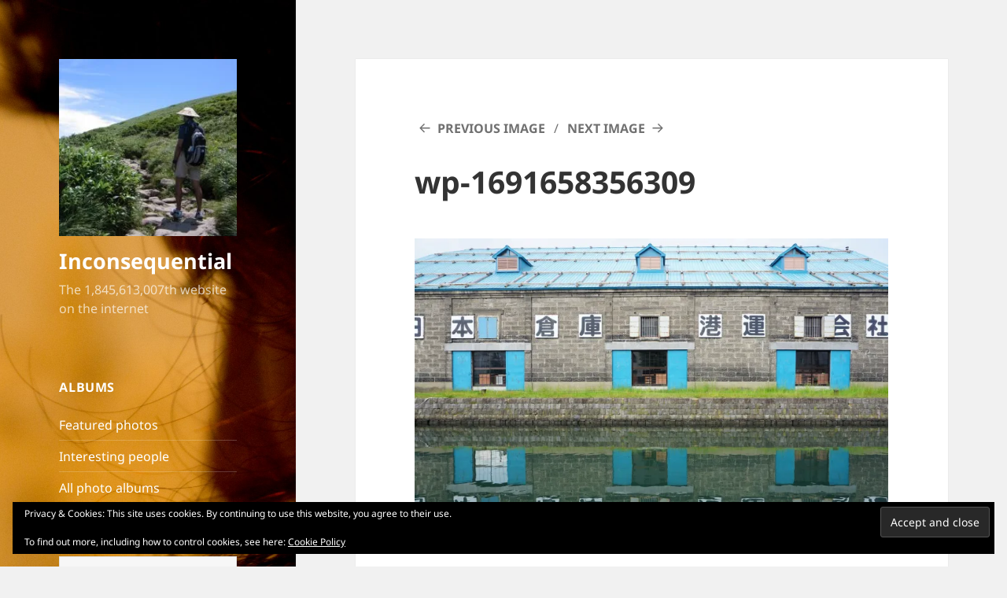

--- FILE ---
content_type: text/html; charset=UTF-8
request_url: https://prafulkapadia.com/wp-1691658356309/
body_size: 17412
content:
<!DOCTYPE html>
<html lang="en-GB" class="no-js">
<head>
	<meta charset="UTF-8">
	<meta name="viewport" content="width=device-width, initial-scale=1.0">
	<link rel="profile" href="https://gmpg.org/xfn/11">
	<link rel="pingback" href="https://prafulkapadia.com/xmlrpc.php">
	
<title>wp-1691658356309 &#8211; Inconsequential</title>
<meta name='robots' content='max-image-preview:large' />
	<style>img:is([sizes="auto" i], [sizes^="auto," i]) { contain-intrinsic-size: 3000px 1500px }</style>
	<link rel='dns-prefetch' href='//stats.wp.com' />
<link rel='dns-prefetch' href='//jetpack.wordpress.com' />
<link rel='dns-prefetch' href='//s0.wp.com' />
<link rel='dns-prefetch' href='//public-api.wordpress.com' />
<link rel='dns-prefetch' href='//0.gravatar.com' />
<link rel='dns-prefetch' href='//1.gravatar.com' />
<link rel='dns-prefetch' href='//2.gravatar.com' />
<link rel='preconnect' href='//i0.wp.com' />
<link rel='preconnect' href='//c0.wp.com' />
<link rel="alternate" type="application/rss+xml" title="Inconsequential &raquo; Feed" href="https://prafulkapadia.com/feed/" />
<link rel="alternate" type="application/rss+xml" title="Inconsequential &raquo; Comments Feed" href="https://prafulkapadia.com/comments/feed/" />
<link rel="alternate" type="application/rss+xml" title="Inconsequential &raquo; wp-1691658356309 Comments Feed" href="https://prafulkapadia.com/feed/?attachment_id=20621" />

<link rel='stylesheet' id='twentyfifteen-jetpack-css' href='https://c0.wp.com/p/jetpack/15.4/modules/theme-tools/compat/twentyfifteen.css' media='all' />
<style id='wp-emoji-styles-inline-css'>

	img.wp-smiley, img.emoji {
		display: inline !important;
		border: none !important;
		box-shadow: none !important;
		height: 1em !important;
		width: 1em !important;
		margin: 0 0.07em !important;
		vertical-align: -0.1em !important;
		background: none !important;
		padding: 0 !important;
	}
</style>
<link rel='stylesheet' id='wp-block-library-css' href='https://c0.wp.com/c/6.8.3/wp-includes/css/dist/block-library/style.min.css' media='all' />
<style id='wp-block-library-theme-inline-css'>
.wp-block-audio :where(figcaption){color:#555;font-size:13px;text-align:center}.is-dark-theme .wp-block-audio :where(figcaption){color:#ffffffa6}.wp-block-audio{margin:0 0 1em}.wp-block-code{border:1px solid #ccc;border-radius:4px;font-family:Menlo,Consolas,monaco,monospace;padding:.8em 1em}.wp-block-embed :where(figcaption){color:#555;font-size:13px;text-align:center}.is-dark-theme .wp-block-embed :where(figcaption){color:#ffffffa6}.wp-block-embed{margin:0 0 1em}.blocks-gallery-caption{color:#555;font-size:13px;text-align:center}.is-dark-theme .blocks-gallery-caption{color:#ffffffa6}:root :where(.wp-block-image figcaption){color:#555;font-size:13px;text-align:center}.is-dark-theme :root :where(.wp-block-image figcaption){color:#ffffffa6}.wp-block-image{margin:0 0 1em}.wp-block-pullquote{border-bottom:4px solid;border-top:4px solid;color:currentColor;margin-bottom:1.75em}.wp-block-pullquote cite,.wp-block-pullquote footer,.wp-block-pullquote__citation{color:currentColor;font-size:.8125em;font-style:normal;text-transform:uppercase}.wp-block-quote{border-left:.25em solid;margin:0 0 1.75em;padding-left:1em}.wp-block-quote cite,.wp-block-quote footer{color:currentColor;font-size:.8125em;font-style:normal;position:relative}.wp-block-quote:where(.has-text-align-right){border-left:none;border-right:.25em solid;padding-left:0;padding-right:1em}.wp-block-quote:where(.has-text-align-center){border:none;padding-left:0}.wp-block-quote.is-large,.wp-block-quote.is-style-large,.wp-block-quote:where(.is-style-plain){border:none}.wp-block-search .wp-block-search__label{font-weight:700}.wp-block-search__button{border:1px solid #ccc;padding:.375em .625em}:where(.wp-block-group.has-background){padding:1.25em 2.375em}.wp-block-separator.has-css-opacity{opacity:.4}.wp-block-separator{border:none;border-bottom:2px solid;margin-left:auto;margin-right:auto}.wp-block-separator.has-alpha-channel-opacity{opacity:1}.wp-block-separator:not(.is-style-wide):not(.is-style-dots){width:100px}.wp-block-separator.has-background:not(.is-style-dots){border-bottom:none;height:1px}.wp-block-separator.has-background:not(.is-style-wide):not(.is-style-dots){height:2px}.wp-block-table{margin:0 0 1em}.wp-block-table td,.wp-block-table th{word-break:normal}.wp-block-table :where(figcaption){color:#555;font-size:13px;text-align:center}.is-dark-theme .wp-block-table :where(figcaption){color:#ffffffa6}.wp-block-video :where(figcaption){color:#555;font-size:13px;text-align:center}.is-dark-theme .wp-block-video :where(figcaption){color:#ffffffa6}.wp-block-video{margin:0 0 1em}:root :where(.wp-block-template-part.has-background){margin-bottom:0;margin-top:0;padding:1.25em 2.375em}
</style>
<style id='classic-theme-styles-inline-css'>
/*! This file is auto-generated */
.wp-block-button__link{color:#fff;background-color:#32373c;border-radius:9999px;box-shadow:none;text-decoration:none;padding:calc(.667em + 2px) calc(1.333em + 2px);font-size:1.125em}.wp-block-file__button{background:#32373c;color:#fff;text-decoration:none}
</style>
<link rel='stylesheet' id='mediaelement-css' href='https://c0.wp.com/c/6.8.3/wp-includes/js/mediaelement/mediaelementplayer-legacy.min.css' media='all' />
<link rel='stylesheet' id='wp-mediaelement-css' href='https://c0.wp.com/c/6.8.3/wp-includes/js/mediaelement/wp-mediaelement.min.css' media='all' />
<style id='jetpack-sharing-buttons-style-inline-css'>
.jetpack-sharing-buttons__services-list{display:flex;flex-direction:row;flex-wrap:wrap;gap:0;list-style-type:none;margin:5px;padding:0}.jetpack-sharing-buttons__services-list.has-small-icon-size{font-size:12px}.jetpack-sharing-buttons__services-list.has-normal-icon-size{font-size:16px}.jetpack-sharing-buttons__services-list.has-large-icon-size{font-size:24px}.jetpack-sharing-buttons__services-list.has-huge-icon-size{font-size:36px}@media print{.jetpack-sharing-buttons__services-list{display:none!important}}.editor-styles-wrapper .wp-block-jetpack-sharing-buttons{gap:0;padding-inline-start:0}ul.jetpack-sharing-buttons__services-list.has-background{padding:1.25em 2.375em}
</style>
<style id='global-styles-inline-css'>
:root{--wp--preset--aspect-ratio--square: 1;--wp--preset--aspect-ratio--4-3: 4/3;--wp--preset--aspect-ratio--3-4: 3/4;--wp--preset--aspect-ratio--3-2: 3/2;--wp--preset--aspect-ratio--2-3: 2/3;--wp--preset--aspect-ratio--16-9: 16/9;--wp--preset--aspect-ratio--9-16: 9/16;--wp--preset--color--black: #000000;--wp--preset--color--cyan-bluish-gray: #abb8c3;--wp--preset--color--white: #fff;--wp--preset--color--pale-pink: #f78da7;--wp--preset--color--vivid-red: #cf2e2e;--wp--preset--color--luminous-vivid-orange: #ff6900;--wp--preset--color--luminous-vivid-amber: #fcb900;--wp--preset--color--light-green-cyan: #7bdcb5;--wp--preset--color--vivid-green-cyan: #00d084;--wp--preset--color--pale-cyan-blue: #8ed1fc;--wp--preset--color--vivid-cyan-blue: #0693e3;--wp--preset--color--vivid-purple: #9b51e0;--wp--preset--color--dark-gray: #111;--wp--preset--color--light-gray: #f1f1f1;--wp--preset--color--yellow: #f4ca16;--wp--preset--color--dark-brown: #352712;--wp--preset--color--medium-pink: #e53b51;--wp--preset--color--light-pink: #ffe5d1;--wp--preset--color--dark-purple: #2e2256;--wp--preset--color--purple: #674970;--wp--preset--color--blue-gray: #22313f;--wp--preset--color--bright-blue: #55c3dc;--wp--preset--color--light-blue: #e9f2f9;--wp--preset--gradient--vivid-cyan-blue-to-vivid-purple: linear-gradient(135deg,rgba(6,147,227,1) 0%,rgb(155,81,224) 100%);--wp--preset--gradient--light-green-cyan-to-vivid-green-cyan: linear-gradient(135deg,rgb(122,220,180) 0%,rgb(0,208,130) 100%);--wp--preset--gradient--luminous-vivid-amber-to-luminous-vivid-orange: linear-gradient(135deg,rgba(252,185,0,1) 0%,rgba(255,105,0,1) 100%);--wp--preset--gradient--luminous-vivid-orange-to-vivid-red: linear-gradient(135deg,rgba(255,105,0,1) 0%,rgb(207,46,46) 100%);--wp--preset--gradient--very-light-gray-to-cyan-bluish-gray: linear-gradient(135deg,rgb(238,238,238) 0%,rgb(169,184,195) 100%);--wp--preset--gradient--cool-to-warm-spectrum: linear-gradient(135deg,rgb(74,234,220) 0%,rgb(151,120,209) 20%,rgb(207,42,186) 40%,rgb(238,44,130) 60%,rgb(251,105,98) 80%,rgb(254,248,76) 100%);--wp--preset--gradient--blush-light-purple: linear-gradient(135deg,rgb(255,206,236) 0%,rgb(152,150,240) 100%);--wp--preset--gradient--blush-bordeaux: linear-gradient(135deg,rgb(254,205,165) 0%,rgb(254,45,45) 50%,rgb(107,0,62) 100%);--wp--preset--gradient--luminous-dusk: linear-gradient(135deg,rgb(255,203,112) 0%,rgb(199,81,192) 50%,rgb(65,88,208) 100%);--wp--preset--gradient--pale-ocean: linear-gradient(135deg,rgb(255,245,203) 0%,rgb(182,227,212) 50%,rgb(51,167,181) 100%);--wp--preset--gradient--electric-grass: linear-gradient(135deg,rgb(202,248,128) 0%,rgb(113,206,126) 100%);--wp--preset--gradient--midnight: linear-gradient(135deg,rgb(2,3,129) 0%,rgb(40,116,252) 100%);--wp--preset--gradient--dark-gray-gradient-gradient: linear-gradient(90deg, rgba(17,17,17,1) 0%, rgba(42,42,42,1) 100%);--wp--preset--gradient--light-gray-gradient: linear-gradient(90deg, rgba(241,241,241,1) 0%, rgba(215,215,215,1) 100%);--wp--preset--gradient--white-gradient: linear-gradient(90deg, rgba(255,255,255,1) 0%, rgba(230,230,230,1) 100%);--wp--preset--gradient--yellow-gradient: linear-gradient(90deg, rgba(244,202,22,1) 0%, rgba(205,168,10,1) 100%);--wp--preset--gradient--dark-brown-gradient: linear-gradient(90deg, rgba(53,39,18,1) 0%, rgba(91,67,31,1) 100%);--wp--preset--gradient--medium-pink-gradient: linear-gradient(90deg, rgba(229,59,81,1) 0%, rgba(209,28,51,1) 100%);--wp--preset--gradient--light-pink-gradient: linear-gradient(90deg, rgba(255,229,209,1) 0%, rgba(255,200,158,1) 100%);--wp--preset--gradient--dark-purple-gradient: linear-gradient(90deg, rgba(46,34,86,1) 0%, rgba(66,48,123,1) 100%);--wp--preset--gradient--purple-gradient: linear-gradient(90deg, rgba(103,73,112,1) 0%, rgba(131,93,143,1) 100%);--wp--preset--gradient--blue-gray-gradient: linear-gradient(90deg, rgba(34,49,63,1) 0%, rgba(52,75,96,1) 100%);--wp--preset--gradient--bright-blue-gradient: linear-gradient(90deg, rgba(85,195,220,1) 0%, rgba(43,180,211,1) 100%);--wp--preset--gradient--light-blue-gradient: linear-gradient(90deg, rgba(233,242,249,1) 0%, rgba(193,218,238,1) 100%);--wp--preset--font-size--small: 13px;--wp--preset--font-size--medium: 20px;--wp--preset--font-size--large: 36px;--wp--preset--font-size--x-large: 42px;--wp--preset--spacing--20: 0.44rem;--wp--preset--spacing--30: 0.67rem;--wp--preset--spacing--40: 1rem;--wp--preset--spacing--50: 1.5rem;--wp--preset--spacing--60: 2.25rem;--wp--preset--spacing--70: 3.38rem;--wp--preset--spacing--80: 5.06rem;--wp--preset--shadow--natural: 6px 6px 9px rgba(0, 0, 0, 0.2);--wp--preset--shadow--deep: 12px 12px 50px rgba(0, 0, 0, 0.4);--wp--preset--shadow--sharp: 6px 6px 0px rgba(0, 0, 0, 0.2);--wp--preset--shadow--outlined: 6px 6px 0px -3px rgba(255, 255, 255, 1), 6px 6px rgba(0, 0, 0, 1);--wp--preset--shadow--crisp: 6px 6px 0px rgba(0, 0, 0, 1);}:where(.is-layout-flex){gap: 0.5em;}:where(.is-layout-grid){gap: 0.5em;}body .is-layout-flex{display: flex;}.is-layout-flex{flex-wrap: wrap;align-items: center;}.is-layout-flex > :is(*, div){margin: 0;}body .is-layout-grid{display: grid;}.is-layout-grid > :is(*, div){margin: 0;}:where(.wp-block-columns.is-layout-flex){gap: 2em;}:where(.wp-block-columns.is-layout-grid){gap: 2em;}:where(.wp-block-post-template.is-layout-flex){gap: 1.25em;}:where(.wp-block-post-template.is-layout-grid){gap: 1.25em;}.has-black-color{color: var(--wp--preset--color--black) !important;}.has-cyan-bluish-gray-color{color: var(--wp--preset--color--cyan-bluish-gray) !important;}.has-white-color{color: var(--wp--preset--color--white) !important;}.has-pale-pink-color{color: var(--wp--preset--color--pale-pink) !important;}.has-vivid-red-color{color: var(--wp--preset--color--vivid-red) !important;}.has-luminous-vivid-orange-color{color: var(--wp--preset--color--luminous-vivid-orange) !important;}.has-luminous-vivid-amber-color{color: var(--wp--preset--color--luminous-vivid-amber) !important;}.has-light-green-cyan-color{color: var(--wp--preset--color--light-green-cyan) !important;}.has-vivid-green-cyan-color{color: var(--wp--preset--color--vivid-green-cyan) !important;}.has-pale-cyan-blue-color{color: var(--wp--preset--color--pale-cyan-blue) !important;}.has-vivid-cyan-blue-color{color: var(--wp--preset--color--vivid-cyan-blue) !important;}.has-vivid-purple-color{color: var(--wp--preset--color--vivid-purple) !important;}.has-black-background-color{background-color: var(--wp--preset--color--black) !important;}.has-cyan-bluish-gray-background-color{background-color: var(--wp--preset--color--cyan-bluish-gray) !important;}.has-white-background-color{background-color: var(--wp--preset--color--white) !important;}.has-pale-pink-background-color{background-color: var(--wp--preset--color--pale-pink) !important;}.has-vivid-red-background-color{background-color: var(--wp--preset--color--vivid-red) !important;}.has-luminous-vivid-orange-background-color{background-color: var(--wp--preset--color--luminous-vivid-orange) !important;}.has-luminous-vivid-amber-background-color{background-color: var(--wp--preset--color--luminous-vivid-amber) !important;}.has-light-green-cyan-background-color{background-color: var(--wp--preset--color--light-green-cyan) !important;}.has-vivid-green-cyan-background-color{background-color: var(--wp--preset--color--vivid-green-cyan) !important;}.has-pale-cyan-blue-background-color{background-color: var(--wp--preset--color--pale-cyan-blue) !important;}.has-vivid-cyan-blue-background-color{background-color: var(--wp--preset--color--vivid-cyan-blue) !important;}.has-vivid-purple-background-color{background-color: var(--wp--preset--color--vivid-purple) !important;}.has-black-border-color{border-color: var(--wp--preset--color--black) !important;}.has-cyan-bluish-gray-border-color{border-color: var(--wp--preset--color--cyan-bluish-gray) !important;}.has-white-border-color{border-color: var(--wp--preset--color--white) !important;}.has-pale-pink-border-color{border-color: var(--wp--preset--color--pale-pink) !important;}.has-vivid-red-border-color{border-color: var(--wp--preset--color--vivid-red) !important;}.has-luminous-vivid-orange-border-color{border-color: var(--wp--preset--color--luminous-vivid-orange) !important;}.has-luminous-vivid-amber-border-color{border-color: var(--wp--preset--color--luminous-vivid-amber) !important;}.has-light-green-cyan-border-color{border-color: var(--wp--preset--color--light-green-cyan) !important;}.has-vivid-green-cyan-border-color{border-color: var(--wp--preset--color--vivid-green-cyan) !important;}.has-pale-cyan-blue-border-color{border-color: var(--wp--preset--color--pale-cyan-blue) !important;}.has-vivid-cyan-blue-border-color{border-color: var(--wp--preset--color--vivid-cyan-blue) !important;}.has-vivid-purple-border-color{border-color: var(--wp--preset--color--vivid-purple) !important;}.has-vivid-cyan-blue-to-vivid-purple-gradient-background{background: var(--wp--preset--gradient--vivid-cyan-blue-to-vivid-purple) !important;}.has-light-green-cyan-to-vivid-green-cyan-gradient-background{background: var(--wp--preset--gradient--light-green-cyan-to-vivid-green-cyan) !important;}.has-luminous-vivid-amber-to-luminous-vivid-orange-gradient-background{background: var(--wp--preset--gradient--luminous-vivid-amber-to-luminous-vivid-orange) !important;}.has-luminous-vivid-orange-to-vivid-red-gradient-background{background: var(--wp--preset--gradient--luminous-vivid-orange-to-vivid-red) !important;}.has-very-light-gray-to-cyan-bluish-gray-gradient-background{background: var(--wp--preset--gradient--very-light-gray-to-cyan-bluish-gray) !important;}.has-cool-to-warm-spectrum-gradient-background{background: var(--wp--preset--gradient--cool-to-warm-spectrum) !important;}.has-blush-light-purple-gradient-background{background: var(--wp--preset--gradient--blush-light-purple) !important;}.has-blush-bordeaux-gradient-background{background: var(--wp--preset--gradient--blush-bordeaux) !important;}.has-luminous-dusk-gradient-background{background: var(--wp--preset--gradient--luminous-dusk) !important;}.has-pale-ocean-gradient-background{background: var(--wp--preset--gradient--pale-ocean) !important;}.has-electric-grass-gradient-background{background: var(--wp--preset--gradient--electric-grass) !important;}.has-midnight-gradient-background{background: var(--wp--preset--gradient--midnight) !important;}.has-small-font-size{font-size: var(--wp--preset--font-size--small) !important;}.has-medium-font-size{font-size: var(--wp--preset--font-size--medium) !important;}.has-large-font-size{font-size: var(--wp--preset--font-size--large) !important;}.has-x-large-font-size{font-size: var(--wp--preset--font-size--x-large) !important;}
:where(.wp-block-post-template.is-layout-flex){gap: 1.25em;}:where(.wp-block-post-template.is-layout-grid){gap: 1.25em;}
:where(.wp-block-columns.is-layout-flex){gap: 2em;}:where(.wp-block-columns.is-layout-grid){gap: 2em;}
:root :where(.wp-block-pullquote){font-size: 1.5em;line-height: 1.6;}
</style>
<link rel='stylesheet' id='parent-style-css' href='https://prafulkapadia.com/wp-content/themes/twentyfifteen/style.css?ver=6.8.3' media='all' />
<link rel='stylesheet' id='twentyfifteen-fonts-css' href='https://prafulkapadia.com/wp-content/themes/twentyfifteen/assets/fonts/noto-sans-plus-noto-serif-plus-inconsolata.css?ver=20230328' media='all' />
<link rel='stylesheet' id='genericons-css' href='https://c0.wp.com/p/jetpack/15.4/_inc/genericons/genericons/genericons.css' media='all' />
<link rel='stylesheet' id='twentyfifteen-style-css' href='https://prafulkapadia.com/wp-content/themes/twentyfifteen-child/style.css?ver=20250415' media='all' />
<link rel='stylesheet' id='twentyfifteen-block-style-css' href='https://prafulkapadia.com/wp-content/themes/twentyfifteen/css/blocks.css?ver=20240715' media='all' />
<link rel='stylesheet' id='jetpack-subscriptions-css' href='https://c0.wp.com/p/jetpack/15.4/_inc/build/subscriptions/subscriptions.min.css' media='all' />
<link rel='stylesheet' id='sharedaddy-css' href='https://c0.wp.com/p/jetpack/15.4/modules/sharedaddy/sharing.css' media='all' />
<link rel='stylesheet' id='social-logos-css' href='https://c0.wp.com/p/jetpack/15.4/_inc/social-logos/social-logos.min.css' media='all' />





<link rel="https://api.w.org/" href="https://prafulkapadia.com/wp-json/" /><link rel="alternate" title="JSON" type="application/json" href="https://prafulkapadia.com/wp-json/wp/v2/media/20621" /><link rel="EditURI" type="application/rsd+xml" title="RSD" href="https://prafulkapadia.com/xmlrpc.php?rsd" />
<meta name="generator" content="WordPress 6.8.3" />
<link rel='shortlink' href='https://prafulkapadia.com/?p=20621' />
<link rel="alternate" title="oEmbed (JSON)" type="application/json+oembed" href="https://prafulkapadia.com/wp-json/oembed/1.0/embed?url=https%3A%2F%2Fprafulkapadia.com%2Fwp-1691658356309%2F" />
<link rel="alternate" title="oEmbed (XML)" type="text/xml+oembed" href="https://prafulkapadia.com/wp-json/oembed/1.0/embed?url=https%3A%2F%2Fprafulkapadia.com%2Fwp-1691658356309%2F&#038;format=xml" />
	<style>img#wpstats{display:none}</style>
				<style type="text/css" id="twentyfifteen-header-css">
				.site-header {

			/*
			 * No shorthand so the Customizer can override individual properties.
			 * @see https://core.trac.wordpress.org/ticket/31460
			 */
			background-image: url(https://prafulkapadia.com/wp-content/uploads/2019/03/cropped-DSC02456-wp1-2.jpg);
			background-repeat: no-repeat;
			background-position: 50% 50%;
			-webkit-background-size: cover;
			-moz-background-size:    cover;
			-o-background-size:      cover;
			background-size:         cover;
		}

		@media screen and (min-width: 59.6875em) {
			body:before {

				/*
				 * No shorthand so the Customizer can override individual properties.
				 * @see https://core.trac.wordpress.org/ticket/31460
				 */
				background-image: url(https://prafulkapadia.com/wp-content/uploads/2019/03/cropped-DSC02456-wp1-2.jpg);
				background-repeat: no-repeat;
				background-position: 100% 50%;
				-webkit-background-size: cover;
				-moz-background-size:    cover;
				-o-background-size:      cover;
				background-size:         cover;
				border-right: 0;
			}

			.site-header {
				background: transparent;
			}
		}
				</style>
		
<!-- Jetpack Open Graph Tags -->
<meta property="og:type" content="article" />
<meta property="og:title" content="wp-1691658356309" />
<meta property="og:url" content="https://prafulkapadia.com/wp-1691658356309/" />
<meta property="og:description" content="Visit the post for more." />
<meta property="article:published_time" content="2023-08-10T09:06:20+00:00" />
<meta property="article:modified_time" content="2023-08-10T09:06:38+00:00" />
<meta property="og:site_name" content="Inconsequential" />
<meta property="og:image" content="https://prafulkapadia.com/wp-content/uploads/2023/08/wp-1691658356309-scaled.jpg" />
<meta property="og:image:alt" content="" />
<meta property="og:locale" content="en_GB" />
<meta name="twitter:site" content="@praful_kapadia" />
<meta name="twitter:text:title" content="wp-1691658356309" />
<meta name="twitter:image" content="https://i0.wp.com/prafulkapadia.com/wp-content/uploads/2023/08/wp-1691658356309-scaled.jpg?fit=1200%2C800&#038;ssl=1&#038;w=640" />
<meta name="twitter:card" content="summary_large_image" />
<meta name="twitter:description" content="Visit the post for more." />

<!-- End Jetpack Open Graph Tags -->
<link rel="icon" href="https://i0.wp.com/prafulkapadia.com/wp-content/uploads/2019/03/cropped-206931_4837906868_2005_n_4837906868-1.jpg?fit=32%2C32&#038;ssl=1" sizes="32x32" />
<link rel="icon" href="https://i0.wp.com/prafulkapadia.com/wp-content/uploads/2019/03/cropped-206931_4837906868_2005_n_4837906868-1.jpg?fit=192%2C192&#038;ssl=1" sizes="192x192" />
<link rel="apple-touch-icon" href="https://i0.wp.com/prafulkapadia.com/wp-content/uploads/2019/03/cropped-206931_4837906868_2005_n_4837906868-1.jpg?fit=180%2C180&#038;ssl=1" />
<meta name="msapplication-TileImage" content="https://i0.wp.com/prafulkapadia.com/wp-content/uploads/2019/03/cropped-206931_4837906868_2005_n_4837906868-1.jpg?fit=270%2C270&#038;ssl=1" />
		<style id="wp-custom-css">
			/* Jetpack Carousel */

.jp-carousel-image-meta {
display: none;
}


/* Hide Comment Form & Link */
#jp-carousel-comment-form-container, /* Form */
div.jp-carousel-buttons a.jp-carousel-commentlink, /* Link */
#jp-carousel-comments-loading /* Loading Comments text */ {
	display: none !important;
}

/* Remove Padding from Link Area */
.jp-carousel-buttons {
	padding: 0 !important;
}

/* Hide image title, which is usually
 * the filename. We use the description
 * to describe the image
 */

.jp-carousel-titleanddesc-title {
	display: none !important;
}

a:hover, a:focus {
	color: #1F99DD;
}

		</style>
		</head>

<body class="attachment wp-singular attachment-template-default single single-attachment postid-20621 attachmentid-20621 attachment-jpeg wp-custom-logo wp-embed-responsive wp-theme-twentyfifteen wp-child-theme-twentyfifteen-child">
<div id="page" class="hfeed site">
	<a class="skip-link screen-reader-text" href="#content">
		Skip to content	</a>

	<div id="sidebar" class="sidebar">
		<header id="masthead" class="site-header">
			<div class="site-branding">
				<a href="https://prafulkapadia.com/" class="custom-logo-link" rel="home"><img width="248" height="247" src="https://i0.wp.com/prafulkapadia.com/wp-content/uploads/2019/03/cropped-206931_4837906868_2005_n_4837906868.jpg?fit=248%2C247&amp;ssl=1" class="custom-logo" alt="Inconsequential" decoding="async" fetchpriority="high" srcset="https://i0.wp.com/prafulkapadia.com/wp-content/uploads/2019/03/cropped-206931_4837906868_2005_n_4837906868.jpg?w=248&amp;ssl=1 248w, https://i0.wp.com/prafulkapadia.com/wp-content/uploads/2019/03/cropped-206931_4837906868_2005_n_4837906868.jpg?resize=150%2C150&amp;ssl=1 150w" sizes="(max-width: 248px) 100vw, 248px" data-attachment-id="93" data-permalink="https://prafulkapadia.com/cropped-206931_4837906868_2005_n_4837906868-jpg/" data-orig-file="https://i0.wp.com/prafulkapadia.com/wp-content/uploads/2019/03/cropped-206931_4837906868_2005_n_4837906868.jpg?fit=248%2C247&amp;ssl=1" data-orig-size="248,247" data-comments-opened="1" data-image-meta="{&quot;aperture&quot;:&quot;0&quot;,&quot;credit&quot;:&quot;&quot;,&quot;camera&quot;:&quot;&quot;,&quot;caption&quot;:&quot;&quot;,&quot;created_timestamp&quot;:&quot;0&quot;,&quot;copyright&quot;:&quot;&quot;,&quot;focal_length&quot;:&quot;0&quot;,&quot;iso&quot;:&quot;0&quot;,&quot;shutter_speed&quot;:&quot;0&quot;,&quot;title&quot;:&quot;&quot;,&quot;orientation&quot;:&quot;0&quot;}" data-image-title="cropped-206931_4837906868_2005_n_4837906868.jpg" data-image-description="&lt;p&gt;https://prafulkapadia.com/wp-content/uploads/2019/03/cropped-206931_4837906868_2005_n_4837906868.jpg&lt;/p&gt;
" data-image-caption="" data-medium-file="https://i0.wp.com/prafulkapadia.com/wp-content/uploads/2019/03/cropped-206931_4837906868_2005_n_4837906868.jpg?fit=248%2C247&amp;ssl=1" data-large-file="https://i0.wp.com/prafulkapadia.com/wp-content/uploads/2019/03/cropped-206931_4837906868_2005_n_4837906868.jpg?fit=248%2C247&amp;ssl=1" /></a>						<p class="site-title"><a href="https://prafulkapadia.com/" rel="home" >Inconsequential</a></p>
												<p class="site-description">The 1,845,613,007th website on the internet</p>
										<button class="secondary-toggle">Menu and widgets</button>
			</div><!-- .site-branding -->
		</header><!-- .site-header -->

			<div id="secondary" class="secondary">

		
		
					<div id="widget-area" class="widget-area" role="complementary">
				<aside id="nav_menu-4" class="widget widget_nav_menu"><h2 class="widget-title">Albums</h2><nav class="menu-albums-container" aria-label="Albums"><ul id="menu-albums" class="menu"><li id="menu-item-3615" class="menu-item menu-item-type-post_type menu-item-object-pk-photo-album menu-item-3615"><a href="https://prafulkapadia.com/albums/featured-photos/">Featured photos</a></li>
<li id="menu-item-3614" class="menu-item menu-item-type-post_type menu-item-object-pk-photo-album menu-item-3614"><a href="https://prafulkapadia.com/albums/people/">Interesting people</a></li>
<li id="menu-item-3616" class="menu-item menu-item-type-post_type_archive menu-item-object-pk-photo-album menu-item-3616"><a href="https://prafulkapadia.com/albums/">All photo albums</a></li>
</ul></nav></aside><aside id="search-2" class="widget widget_search"><form role="search" method="get" class="search-form" action="https://prafulkapadia.com/">
				<label>
					<span class="screen-reader-text">Search for:</span>
					<input type="search" class="search-field" placeholder="Search &hellip;" value="" name="s" />
				</label>
				<input type="submit" class="search-submit screen-reader-text" value="Search" />
			</form></aside>
		<aside id="recent-posts-2" class="widget widget_recent_entries">
		<h2 class="widget-title">Recent Updates</h2><nav aria-label="Recent Updates">
		<ul>
											<li>
					<a href="https://prafulkapadia.com/2025/12/05/ramanujan-the-mathemagician/">Ramanujan the mathemagician</a>
									</li>
											<li>
					<a href="https://prafulkapadia.com/2025/12/03/richmond-and-kew/">Richmond and Kew</a>
									</li>
											<li>
					<a href="https://prafulkapadia.com/2025/12/01/wild-garlic-in-box-hill/">Wild garlic in Box Hill</a>
									</li>
											<li>
					<a href="https://prafulkapadia.com/2025/09/19/spring-in-kew-gardens/">Spring in Kew Gardens</a>
									</li>
											<li>
					<a href="https://prafulkapadia.com/2025/09/17/back-in-london-at-mildreds/">Back in London at Mildred&#8217;s</a>
									</li>
					</ul>

		</nav></aside><aside id="blog_subscription-2" class="widget widget_blog_subscription jetpack_subscription_widget"><h2 class="widget-title">Receive email when blog updated</h2>
			<div class="wp-block-jetpack-subscriptions__container">
			<form action="#" method="post" accept-charset="utf-8" id="subscribe-blog-blog_subscription-2"
				data-blog="159177506"
				data-post_access_level="everybody" >
									<p id="subscribe-email">
						<label id="jetpack-subscribe-label"
							class="screen-reader-text"
							for="subscribe-field-blog_subscription-2">
							Email Address						</label>
						<input type="email" name="email" autocomplete="email" required="required"
																					value=""
							id="subscribe-field-blog_subscription-2"
							placeholder="Email Address"
						/>
					</p>

					<p id="subscribe-submit"
											>
						<input type="hidden" name="action" value="subscribe"/>
						<input type="hidden" name="source" value="https://prafulkapadia.com/wp-1691658356309/"/>
						<input type="hidden" name="sub-type" value="widget"/>
						<input type="hidden" name="redirect_fragment" value="subscribe-blog-blog_subscription-2"/>
						<input type="hidden" id="_wpnonce" name="_wpnonce" value="9af3445869" /><input type="hidden" name="_wp_http_referer" value="/wp-1691658356309/" />						<button type="submit"
															class="wp-block-button__link"
																					name="jetpack_subscriptions_widget"
						>
							Subscribe						</button>
					</p>
							</form>
						</div>
			
</aside><aside id="categories-2" class="widget widget_categories"><h2 class="widget-title">Categories</h2><nav aria-label="Categories">
			<ul>
					<li class="cat-item cat-item-7"><a href="https://prafulkapadia.com/category/culture/">Culture</a>
</li>
	<li class="cat-item cat-item-58"><a href="https://prafulkapadia.com/category/health/">Health</a>
</li>
	<li class="cat-item cat-item-60"><a href="https://prafulkapadia.com/category/hiking/">Hiking</a>
</li>
	<li class="cat-item cat-item-64"><a href="https://prafulkapadia.com/category/tech/">Tech</a>
</li>
	<li class="cat-item cat-item-9"><a href="https://prafulkapadia.com/category/travel/">Travel</a>
</li>
	<li class="cat-item cat-item-1"><a href="https://prafulkapadia.com/category/uncategorized/">Uncategorized</a>
</li>
			</ul>

			</nav></aside><aside id="archives-2" class="widget widget_archive"><h2 class="widget-title">Archives</h2>		<label class="screen-reader-text" for="archives-dropdown-2">Archives</label>
		<select id="archives-dropdown-2" name="archive-dropdown">
			
			<option value="">Select Month</option>
				<option value='https://prafulkapadia.com/2025/12/'> December 2025 </option>
	<option value='https://prafulkapadia.com/2025/09/'> September 2025 </option>
	<option value='https://prafulkapadia.com/2025/07/'> July 2025 </option>
	<option value='https://prafulkapadia.com/2025/06/'> June 2025 </option>
	<option value='https://prafulkapadia.com/2025/05/'> May 2025 </option>
	<option value='https://prafulkapadia.com/2025/04/'> April 2025 </option>
	<option value='https://prafulkapadia.com/2025/03/'> March 2025 </option>
	<option value='https://prafulkapadia.com/2025/02/'> February 2025 </option>
	<option value='https://prafulkapadia.com/2025/01/'> January 2025 </option>
	<option value='https://prafulkapadia.com/2024/09/'> September 2024 </option>
	<option value='https://prafulkapadia.com/2024/08/'> August 2024 </option>
	<option value='https://prafulkapadia.com/2024/06/'> June 2024 </option>
	<option value='https://prafulkapadia.com/2024/05/'> May 2024 </option>
	<option value='https://prafulkapadia.com/2024/04/'> April 2024 </option>
	<option value='https://prafulkapadia.com/2024/03/'> March 2024 </option>
	<option value='https://prafulkapadia.com/2023/12/'> December 2023 </option>
	<option value='https://prafulkapadia.com/2023/11/'> November 2023 </option>
	<option value='https://prafulkapadia.com/2023/10/'> October 2023 </option>
	<option value='https://prafulkapadia.com/2023/09/'> September 2023 </option>
	<option value='https://prafulkapadia.com/2023/08/'> August 2023 </option>
	<option value='https://prafulkapadia.com/2023/07/'> July 2023 </option>
	<option value='https://prafulkapadia.com/2023/06/'> June 2023 </option>
	<option value='https://prafulkapadia.com/2023/05/'> May 2023 </option>
	<option value='https://prafulkapadia.com/2023/04/'> April 2023 </option>
	<option value='https://prafulkapadia.com/2023/03/'> March 2023 </option>
	<option value='https://prafulkapadia.com/2023/02/'> February 2023 </option>
	<option value='https://prafulkapadia.com/2023/01/'> January 2023 </option>
	<option value='https://prafulkapadia.com/2022/12/'> December 2022 </option>
	<option value='https://prafulkapadia.com/2022/11/'> November 2022 </option>
	<option value='https://prafulkapadia.com/2022/10/'> October 2022 </option>
	<option value='https://prafulkapadia.com/2022/09/'> September 2022 </option>
	<option value='https://prafulkapadia.com/2022/08/'> August 2022 </option>
	<option value='https://prafulkapadia.com/2022/07/'> July 2022 </option>
	<option value='https://prafulkapadia.com/2022/06/'> June 2022 </option>
	<option value='https://prafulkapadia.com/2022/05/'> May 2022 </option>
	<option value='https://prafulkapadia.com/2022/04/'> April 2022 </option>
	<option value='https://prafulkapadia.com/2021/12/'> December 2021 </option>
	<option value='https://prafulkapadia.com/2021/11/'> November 2021 </option>
	<option value='https://prafulkapadia.com/2021/10/'> October 2021 </option>
	<option value='https://prafulkapadia.com/2021/09/'> September 2021 </option>
	<option value='https://prafulkapadia.com/2021/08/'> August 2021 </option>
	<option value='https://prafulkapadia.com/2021/06/'> June 2021 </option>
	<option value='https://prafulkapadia.com/2021/05/'> May 2021 </option>
	<option value='https://prafulkapadia.com/2021/03/'> March 2021 </option>
	<option value='https://prafulkapadia.com/2021/01/'> January 2021 </option>
	<option value='https://prafulkapadia.com/2020/12/'> December 2020 </option>
	<option value='https://prafulkapadia.com/2020/11/'> November 2020 </option>
	<option value='https://prafulkapadia.com/2020/10/'> October 2020 </option>
	<option value='https://prafulkapadia.com/2020/09/'> September 2020 </option>
	<option value='https://prafulkapadia.com/2020/08/'> August 2020 </option>
	<option value='https://prafulkapadia.com/2020/07/'> July 2020 </option>
	<option value='https://prafulkapadia.com/2020/06/'> June 2020 </option>
	<option value='https://prafulkapadia.com/2020/03/'> March 2020 </option>
	<option value='https://prafulkapadia.com/2020/02/'> February 2020 </option>
	<option value='https://prafulkapadia.com/2020/01/'> January 2020 </option>
	<option value='https://prafulkapadia.com/2019/12/'> December 2019 </option>
	<option value='https://prafulkapadia.com/2019/11/'> November 2019 </option>
	<option value='https://prafulkapadia.com/2019/10/'> October 2019 </option>
	<option value='https://prafulkapadia.com/2019/09/'> September 2019 </option>
	<option value='https://prafulkapadia.com/2019/08/'> August 2019 </option>
	<option value='https://prafulkapadia.com/2019/07/'> July 2019 </option>
	<option value='https://prafulkapadia.com/2019/06/'> June 2019 </option>
	<option value='https://prafulkapadia.com/2019/05/'> May 2019 </option>
	<option value='https://prafulkapadia.com/2019/04/'> April 2019 </option>
	<option value='https://prafulkapadia.com/2019/03/'> March 2019 </option>
	<option value='https://prafulkapadia.com/2018/11/'> November 2018 </option>
	<option value='https://prafulkapadia.com/2018/10/'> October 2018 </option>
	<option value='https://prafulkapadia.com/2018/09/'> September 2018 </option>
	<option value='https://prafulkapadia.com/2018/08/'> August 2018 </option>
	<option value='https://prafulkapadia.com/2018/07/'> July 2018 </option>
	<option value='https://prafulkapadia.com/2018/06/'> June 2018 </option>
	<option value='https://prafulkapadia.com/2018/04/'> April 2018 </option>
	<option value='https://prafulkapadia.com/2018/03/'> March 2018 </option>
	<option value='https://prafulkapadia.com/2018/02/'> February 2018 </option>
	<option value='https://prafulkapadia.com/2018/01/'> January 2018 </option>
	<option value='https://prafulkapadia.com/2017/12/'> December 2017 </option>
	<option value='https://prafulkapadia.com/2017/11/'> November 2017 </option>
	<option value='https://prafulkapadia.com/2017/10/'> October 2017 </option>
	<option value='https://prafulkapadia.com/2017/09/'> September 2017 </option>
	<option value='https://prafulkapadia.com/2017/08/'> August 2017 </option>
	<option value='https://prafulkapadia.com/2017/07/'> July 2017 </option>
	<option value='https://prafulkapadia.com/2017/06/'> June 2017 </option>
	<option value='https://prafulkapadia.com/2017/05/'> May 2017 </option>
	<option value='https://prafulkapadia.com/2017/04/'> April 2017 </option>
	<option value='https://prafulkapadia.com/2017/02/'> February 2017 </option>
	<option value='https://prafulkapadia.com/2016/08/'> August 2016 </option>
	<option value='https://prafulkapadia.com/2016/07/'> July 2016 </option>
	<option value='https://prafulkapadia.com/2016/05/'> May 2016 </option>
	<option value='https://prafulkapadia.com/2016/04/'> April 2016 </option>
	<option value='https://prafulkapadia.com/2016/03/'> March 2016 </option>
	<option value='https://prafulkapadia.com/2016/02/'> February 2016 </option>
	<option value='https://prafulkapadia.com/2016/01/'> January 2016 </option>
	<option value='https://prafulkapadia.com/2015/12/'> December 2015 </option>
	<option value='https://prafulkapadia.com/2015/11/'> November 2015 </option>
	<option value='https://prafulkapadia.com/2015/10/'> October 2015 </option>
	<option value='https://prafulkapadia.com/2015/09/'> September 2015 </option>
	<option value='https://prafulkapadia.com/2007/10/'> October 2007 </option>

		</select>

			
</aside><aside id="tag_cloud-2" class="widget widget_tag_cloud"><h2 class="widget-title">Topics</h2><nav aria-label="Topics"><div class="tagcloud"><ul class='wp-tag-cloud' role='list'>
	<li><a href="https://prafulkapadia.com/tag/amsterdam/" class="tag-cloud-link tag-link-11 tag-link-position-1" style="font-size: 9.112582781457pt;" aria-label="Amsterdam (7 items)">Amsterdam</a></li>
	<li><a href="https://prafulkapadia.com/tag/auroville/" class="tag-cloud-link tag-link-249 tag-link-position-2" style="font-size: 10.41059602649pt;" aria-label="Auroville (10 items)">Auroville</a></li>
	<li><a href="https://prafulkapadia.com/tag/austin/" class="tag-cloud-link tag-link-138 tag-link-position-3" style="font-size: 9.112582781457pt;" aria-label="Austin (7 items)">Austin</a></li>
	<li><a href="https://prafulkapadia.com/tag/bangalore/" class="tag-cloud-link tag-link-244 tag-link-position-4" style="font-size: 11.059602649007pt;" aria-label="Bangalore (12 items)">Bangalore</a></li>
	<li><a href="https://prafulkapadia.com/tag/berlin/" class="tag-cloud-link tag-link-78 tag-link-position-5" style="font-size: 9.112582781457pt;" aria-label="Berlin (7 items)">Berlin</a></li>
	<li><a href="https://prafulkapadia.com/tag/birmingham/" class="tag-cloud-link tag-link-82 tag-link-position-6" style="font-size: 8.6490066225166pt;" aria-label="Birmingham (6 items)">Birmingham</a></li>
	<li><a href="https://prafulkapadia.com/tag/books/" class="tag-cloud-link tag-link-111 tag-link-position-7" style="font-size: 9.5761589403974pt;" aria-label="Books (8 items)">Books</a></li>
	<li><a href="https://prafulkapadia.com/tag/boston/" class="tag-cloud-link tag-link-156 tag-link-position-8" style="font-size: 8.6490066225166pt;" aria-label="Boston (6 items)">Boston</a></li>
	<li><a href="https://prafulkapadia.com/tag/busan/" class="tag-cloud-link tag-link-206 tag-link-position-9" style="font-size: 8.6490066225166pt;" aria-label="Busan (6 items)">Busan</a></li>
	<li><a href="https://prafulkapadia.com/tag/chicago/" class="tag-cloud-link tag-link-146 tag-link-position-10" style="font-size: 10.039735099338pt;" aria-label="Chicago (9 items)">Chicago</a></li>
	<li><a href="https://prafulkapadia.com/tag/culture/" class="tag-cloud-link tag-link-13 tag-link-position-11" style="font-size: 8pt;" aria-label="Culture (5 items)">Culture</a></li>
	<li><a href="https://prafulkapadia.com/tag/darjeeling/" class="tag-cloud-link tag-link-258 tag-link-position-12" style="font-size: 9.112582781457pt;" aria-label="Darjeeling (7 items)">Darjeeling</a></li>
	<li><a href="https://prafulkapadia.com/tag/finland/" class="tag-cloud-link tag-link-232 tag-link-position-13" style="font-size: 11.430463576159pt;" aria-label="Finland (13 items)">Finland</a></li>
	<li><a href="https://prafulkapadia.com/tag/gangtok/" class="tag-cloud-link tag-link-259 tag-link-position-14" style="font-size: 9.112582781457pt;" aria-label="Gangtok (7 items)">Gangtok</a></li>
	<li><a href="https://prafulkapadia.com/tag/helsinki/" class="tag-cloud-link tag-link-231 tag-link-position-15" style="font-size: 10.41059602649pt;" aria-label="Helsinki (10 items)">Helsinki</a></li>
	<li><a href="https://prafulkapadia.com/tag/hong-kong/" class="tag-cloud-link tag-link-193 tag-link-position-16" style="font-size: 11.430463576159pt;" aria-label="Hong Kong (13 items)">Hong Kong</a></li>
	<li><a href="https://prafulkapadia.com/tag/india/" class="tag-cloud-link tag-link-10 tag-link-position-17" style="font-size: 22pt;" aria-label="India (195 items)">India</a></li>
	<li><a href="https://prafulkapadia.com/tag/japan/" class="tag-cloud-link tag-link-207 tag-link-position-18" style="font-size: 15.788079470199pt;" aria-label="Japan (41 items)">Japan</a></li>
	<li><a href="https://prafulkapadia.com/tag/kalimpong/" class="tag-cloud-link tag-link-263 tag-link-position-19" style="font-size: 9.5761589403974pt;" aria-label="Kalimpong (8 items)">Kalimpong</a></li>
	<li><a href="https://prafulkapadia.com/tag/kew-gardens/" class="tag-cloud-link tag-link-23 tag-link-position-20" style="font-size: 9.5761589403974pt;" aria-label="Kew Gardens (8 items)">Kew Gardens</a></li>
	<li><a href="https://prafulkapadia.com/tag/kochi/" class="tag-cloud-link tag-link-239 tag-link-position-21" style="font-size: 8pt;" aria-label="Kochi (5 items)">Kochi</a></li>
	<li><a href="https://prafulkapadia.com/tag/kolkata/" class="tag-cloud-link tag-link-255 tag-link-position-22" style="font-size: 10.781456953642pt;" aria-label="Kolkata (11 items)">Kolkata</a></li>
	<li><a href="https://prafulkapadia.com/tag/kyoto/" class="tag-cloud-link tag-link-196 tag-link-position-23" style="font-size: 9.5761589403974pt;" aria-label="Kyoto (8 items)">Kyoto</a></li>
	<li><a href="https://prafulkapadia.com/tag/london/" class="tag-cloud-link tag-link-6 tag-link-position-24" style="font-size: 13.192052980132pt;" aria-label="London (21 items)">London</a></li>
	<li><a href="https://prafulkapadia.com/tag/london-loop/" class="tag-cloud-link tag-link-172 tag-link-position-25" style="font-size: 10.781456953642pt;" aria-label="London Loop (11 items)">London Loop</a></li>
	<li><a href="https://prafulkapadia.com/tag/los-angeles/" class="tag-cloud-link tag-link-128 tag-link-position-26" style="font-size: 8.6490066225166pt;" aria-label="Los Angeles (6 items)">Los Angeles</a></li>
	<li><a href="https://prafulkapadia.com/tag/macao/" class="tag-cloud-link tag-link-203 tag-link-position-27" style="font-size: 8pt;" aria-label="Macao (5 items)">Macao</a></li>
	<li><a href="https://prafulkapadia.com/tag/madeira-flower-festival/" class="tag-cloud-link tag-link-30 tag-link-position-28" style="font-size: 8pt;" aria-label="Madeira - Flower Festival (5 items)">Madeira - Flower Festival</a></li>
	<li><a href="https://prafulkapadia.com/tag/mobile-uploads/" class="tag-cloud-link tag-link-8 tag-link-position-29" style="font-size: 14.953642384106pt;" aria-label="Mobile - Uploads (33 items)">Mobile - Uploads</a></li>
	<li><a href="https://prafulkapadia.com/tag/new-york/" class="tag-cloud-link tag-link-158 tag-link-position-30" style="font-size: 11.708609271523pt;" aria-label="New York (14 items)">New York</a></li>
	<li><a href="https://prafulkapadia.com/tag/puducherry/" class="tag-cloud-link tag-link-248 tag-link-position-31" style="font-size: 8.6490066225166pt;" aria-label="Puducherry (6 items)">Puducherry</a></li>
	<li><a href="https://prafulkapadia.com/tag/san-francisco/" class="tag-cloud-link tag-link-99 tag-link-position-32" style="font-size: 9.112582781457pt;" aria-label="San Francisco (7 items)">San Francisco</a></li>
	<li><a href="https://prafulkapadia.com/tag/sapporo/" class="tag-cloud-link tag-link-214 tag-link-position-33" style="font-size: 8.6490066225166pt;" aria-label="Sapporo (6 items)">Sapporo</a></li>
	<li><a href="https://prafulkapadia.com/tag/scotland/" class="tag-cloud-link tag-link-184 tag-link-position-34" style="font-size: 12.450331125828pt;" aria-label="Scotland (17 items)">Scotland</a></li>
	<li><a href="https://prafulkapadia.com/tag/seoul/" class="tag-cloud-link tag-link-205 tag-link-position-35" style="font-size: 10.781456953642pt;" aria-label="Seoul (11 items)">Seoul</a></li>
	<li><a href="https://prafulkapadia.com/tag/south-korea/" class="tag-cloud-link tag-link-204 tag-link-position-36" style="font-size: 13.192052980132pt;" aria-label="South Korea (21 items)">South Korea</a></li>
	<li><a href="https://prafulkapadia.com/tag/street-art/" class="tag-cloud-link tag-link-45 tag-link-position-37" style="font-size: 8pt;" aria-label="Street Art (5 items)">Street Art</a></li>
	<li><a href="https://prafulkapadia.com/tag/taipei/" class="tag-cloud-link tag-link-200 tag-link-position-38" style="font-size: 9.112582781457pt;" aria-label="Taipei (7 items)">Taipei</a></li>
	<li><a href="https://prafulkapadia.com/tag/taiwan/" class="tag-cloud-link tag-link-199 tag-link-position-39" style="font-size: 13.841059602649pt;" aria-label="Taiwan (25 items)">Taiwan</a></li>
	<li><a href="https://prafulkapadia.com/tag/thiruvananthapurum/" class="tag-cloud-link tag-link-240 tag-link-position-40" style="font-size: 8.6490066225166pt;" aria-label="Thiruvananthapurum (6 items)">Thiruvananthapurum</a></li>
	<li><a href="https://prafulkapadia.com/tag/timeline-photos/" class="tag-cloud-link tag-link-47 tag-link-position-41" style="font-size: 9.5761589403974pt;" aria-label="Timeline Photos (8 items)">Timeline Photos</a></li>
	<li><a href="https://prafulkapadia.com/tag/tokyo/" class="tag-cloud-link tag-link-194 tag-link-position-42" style="font-size: 10.41059602649pt;" aria-label="Tokyo (10 items)">Tokyo</a></li>
	<li><a href="https://prafulkapadia.com/tag/uk-towns/" class="tag-cloud-link tag-link-49 tag-link-position-43" style="font-size: 8pt;" aria-label="UK towns (5 items)">UK towns</a></li>
	<li><a href="https://prafulkapadia.com/tag/usa/" class="tag-cloud-link tag-link-100 tag-link-position-44" style="font-size: 17.920529801325pt;" aria-label="USA (70 items)">USA</a></li>
	<li><a href="https://prafulkapadia.com/tag/walks/" class="tag-cloud-link tag-link-52 tag-link-position-45" style="font-size: 10.781456953642pt;" aria-label="Walks (11 items)">Walks</a></li>
</ul>
</div>
</nav></aside><aside id="eu_cookie_law_widget-2" class="widget widget_eu_cookie_law_widget">
<div
	class="hide-on-button negative"
	data-hide-timeout="30"
	data-consent-expiration="180"
	id="eu-cookie-law"
>
	<form method="post" id="jetpack-eu-cookie-law-form">
		<input type="submit" value="Accept and close" class="accept" />
	</form>

	Privacy &amp; Cookies: This site uses cookies. By continuing to use this website, you agree to their use.<br />
<br />
To find out more, including how to control cookies, see here:
		<a href="http://prafulkapadia.com/?page_id=3" rel="">
		Cookie Policy	</a>
</div>
</aside><aside id="nav_menu-3" class="widget widget_nav_menu"><h2 class="widget-title">Other</h2><nav class="menu-other-links-container" aria-label="Other"><ul id="menu-other-links" class="menu"><li id="menu-item-3584" class="menu-item menu-item-type-post_type menu-item-object-page menu-item-3584"><a href="https://prafulkapadia.com/about/">About</a></li>
<li id="menu-item-3777" class="menu-item menu-item-type-post_type menu-item-object-page menu-item-3777"><a href="https://prafulkapadia.com/faq/">FAQ</a></li>
<li id="menu-item-3586" class="menu-item menu-item-type-post_type menu-item-object-page menu-item-3586"><a href="https://prafulkapadia.com/contact/">Contact</a></li>
<li id="menu-item-3774" class="menu-item menu-item-type-post_type menu-item-object-page menu-item-3774"><a href="https://prafulkapadia.com/subscribe/">Subscribe</a></li>
<li id="menu-item-3588" class="menu-item menu-item-type-custom menu-item-object-custom menu-item-3588"><a href="https://github.com/Praful">GitHub</a></li>
<li id="menu-item-3585" class="menu-item menu-item-type-post_type menu-item-object-page menu-item-3585"><a href="https://prafulkapadia.com/terms-of-use/">Terms of use</a></li>
<li id="menu-item-3587" class="menu-item menu-item-type-post_type menu-item-object-page menu-item-privacy-policy menu-item-3587"><a rel="privacy-policy" href="https://prafulkapadia.com/privacy/">Privacy policy</a></li>
<li id="menu-item-3589" class="menu-item menu-item-type-custom menu-item-object-custom menu-item-3589"><a href="/feed">RSS feed</a></li>
</ul></nav></aside>			</div><!-- .widget-area -->
		
	</div><!-- .secondary -->

	</div><!-- .sidebar -->

	<div id="content" class="site-content">

	<div id="primary" class="content-area">
		<main id="main" class="site-main">

			
			<article id="post-20621" class="post-20621 attachment type-attachment status-inherit hentry">

				<nav id="image-navigation" class="navigation image-navigation">
					<div class="nav-links">
						<div class="nav-previous"><a href='https://prafulkapadia.com/wp-1691658356245/'>Previous Image</a></div><div class="nav-next"><a href='https://prafulkapadia.com/wp-1691658356422/'>Next Image</a></div>
					</div><!-- .nav-links -->
				</nav><!-- .image-navigation -->

				<header class="entry-header">
					<h1 class="entry-title">wp-1691658356309</h1>				</header><!-- .entry-header -->

				<div class="entry-content">

					<div class="entry-attachment">
						<img width="660" height="440" src="https://i0.wp.com/prafulkapadia.com/wp-content/uploads/2023/08/wp-1691658356309-scaled.jpg?fit=660%2C440&amp;ssl=1" class="attachment-large size-large" alt="" decoding="async" srcset="https://i0.wp.com/prafulkapadia.com/wp-content/uploads/2023/08/wp-1691658356309-scaled.jpg?w=2560&amp;ssl=1 2560w, https://i0.wp.com/prafulkapadia.com/wp-content/uploads/2023/08/wp-1691658356309-scaled.jpg?resize=300%2C200&amp;ssl=1 300w, https://i0.wp.com/prafulkapadia.com/wp-content/uploads/2023/08/wp-1691658356309-scaled.jpg?resize=1024%2C683&amp;ssl=1 1024w, https://i0.wp.com/prafulkapadia.com/wp-content/uploads/2023/08/wp-1691658356309-scaled.jpg?resize=150%2C100&amp;ssl=1 150w, https://i0.wp.com/prafulkapadia.com/wp-content/uploads/2023/08/wp-1691658356309-scaled.jpg?resize=768%2C512&amp;ssl=1 768w, https://i0.wp.com/prafulkapadia.com/wp-content/uploads/2023/08/wp-1691658356309-scaled.jpg?resize=1536%2C1024&amp;ssl=1 1536w, https://i0.wp.com/prafulkapadia.com/wp-content/uploads/2023/08/wp-1691658356309-scaled.jpg?resize=2048%2C1365&amp;ssl=1 2048w, https://i0.wp.com/prafulkapadia.com/wp-content/uploads/2023/08/wp-1691658356309-scaled.jpg?w=1320&amp;ssl=1 1320w, https://i0.wp.com/prafulkapadia.com/wp-content/uploads/2023/08/wp-1691658356309-scaled.jpg?w=1980&amp;ssl=1 1980w" sizes="(max-width: 660px) 100vw, 660px" data-attachment-id="20621" data-permalink="https://prafulkapadia.com/wp-1691658356309/" data-orig-file="https://i0.wp.com/prafulkapadia.com/wp-content/uploads/2023/08/wp-1691658356309-scaled.jpg?fit=2560%2C1707&amp;ssl=1" data-orig-size="2560,1707" data-comments-opened="1" data-image-meta="{&quot;aperture&quot;:&quot;8&quot;,&quot;credit&quot;:&quot;&quot;,&quot;camera&quot;:&quot;ILCE-6000&quot;,&quot;caption&quot;:&quot;&quot;,&quot;created_timestamp&quot;:&quot;1685721056&quot;,&quot;copyright&quot;:&quot;&quot;,&quot;focal_length&quot;:&quot;18&quot;,&quot;iso&quot;:&quot;100&quot;,&quot;shutter_speed&quot;:&quot;0.0125&quot;,&quot;title&quot;:&quot;&quot;,&quot;orientation&quot;:&quot;1&quot;}" data-image-title="wp-1691658356309" data-image-description="" data-image-caption="" data-medium-file="https://i0.wp.com/prafulkapadia.com/wp-content/uploads/2023/08/wp-1691658356309-scaled.jpg?fit=300%2C200&amp;ssl=1" data-large-file="https://i0.wp.com/prafulkapadia.com/wp-content/uploads/2023/08/wp-1691658356309-scaled.jpg?fit=660%2C440&amp;ssl=1" />
						
						</div><!-- .entry-attachment -->

						<div class="sharedaddy sd-sharing-enabled"><div class="robots-nocontent sd-block sd-social sd-social-icon sd-sharing"><h3 class="sd-title">Share</h3><div class="sd-content"><ul><li class="share-facebook"><a rel="nofollow noopener noreferrer"
				data-shared="sharing-facebook-20621"
				class="share-facebook sd-button share-icon no-text"
				href="https://prafulkapadia.com/wp-1691658356309/?share=facebook"
				target="_blank"
				aria-labelledby="sharing-facebook-20621"
				>
				<span id="sharing-facebook-20621" hidden>Click to share on Facebook (Opens in new window)</span>
				<span>Facebook</span>
			</a></li><li class="share-twitter"><a rel="nofollow noopener noreferrer"
				data-shared="sharing-twitter-20621"
				class="share-twitter sd-button share-icon no-text"
				href="https://prafulkapadia.com/wp-1691658356309/?share=twitter"
				target="_blank"
				aria-labelledby="sharing-twitter-20621"
				>
				<span id="sharing-twitter-20621" hidden>Click to share on X (Opens in new window)</span>
				<span>X</span>
			</a></li><li class="share-jetpack-whatsapp"><a rel="nofollow noopener noreferrer"
				data-shared="sharing-whatsapp-20621"
				class="share-jetpack-whatsapp sd-button share-icon no-text"
				href="https://prafulkapadia.com/wp-1691658356309/?share=jetpack-whatsapp"
				target="_blank"
				aria-labelledby="sharing-whatsapp-20621"
				>
				<span id="sharing-whatsapp-20621" hidden>Click to share on WhatsApp (Opens in new window)</span>
				<span>WhatsApp</span>
			</a></li><li class="share-reddit"><a rel="nofollow noopener noreferrer"
				data-shared="sharing-reddit-20621"
				class="share-reddit sd-button share-icon no-text"
				href="https://prafulkapadia.com/wp-1691658356309/?share=reddit"
				target="_blank"
				aria-labelledby="sharing-reddit-20621"
				>
				<span id="sharing-reddit-20621" hidden>Click to share on Reddit (Opens in new window)</span>
				<span>Reddit</span>
			</a></li><li><a href="#" class="sharing-anchor sd-button share-more"><span>More</span></a></li><li class="share-end"></li></ul><div class="sharing-hidden"><div class="inner" style="display: none;"><ul><li class="share-email"><a rel="nofollow noopener noreferrer"
				data-shared="sharing-email-20621"
				class="share-email sd-button share-icon no-text"
				href="mailto:?subject=%5BShared%20Post%5D%20wp-1691658356309&#038;body=https%3A%2F%2Fprafulkapadia.com%2Fwp-1691658356309%2F&#038;share=email"
				target="_blank"
				aria-labelledby="sharing-email-20621"
				data-email-share-error-title="Do you have email set up?" data-email-share-error-text="If you&#039;re having problems sharing via email, you might not have email set up for your browser. You may need to create a new email yourself." data-email-share-nonce="05e2e62a78" data-email-share-track-url="https://prafulkapadia.com/wp-1691658356309/?share=email">
				<span id="sharing-email-20621" hidden>Click to email a link to a friend (Opens in new window)</span>
				<span>Email</span>
			</a></li><li class="share-linkedin"><a rel="nofollow noopener noreferrer"
				data-shared="sharing-linkedin-20621"
				class="share-linkedin sd-button share-icon no-text"
				href="https://prafulkapadia.com/wp-1691658356309/?share=linkedin"
				target="_blank"
				aria-labelledby="sharing-linkedin-20621"
				>
				<span id="sharing-linkedin-20621" hidden>Click to share on LinkedIn (Opens in new window)</span>
				<span>LinkedIn</span>
			</a></li><li class="share-pocket"><a rel="nofollow noopener noreferrer"
				data-shared="sharing-pocket-20621"
				class="share-pocket sd-button share-icon no-text"
				href="https://prafulkapadia.com/wp-1691658356309/?share=pocket"
				target="_blank"
				aria-labelledby="sharing-pocket-20621"
				>
				<span id="sharing-pocket-20621" hidden>Click to share on Pocket (Opens in new window)</span>
				<span>Pocket</span>
			</a></li><li class="share-pinterest"><a rel="nofollow noopener noreferrer"
				data-shared="sharing-pinterest-20621"
				class="share-pinterest sd-button share-icon no-text"
				href="https://prafulkapadia.com/wp-1691658356309/?share=pinterest"
				target="_blank"
				aria-labelledby="sharing-pinterest-20621"
				>
				<span id="sharing-pinterest-20621" hidden>Click to share on Pinterest (Opens in new window)</span>
				<span>Pinterest</span>
			</a></li><li class="share-print"><a rel="nofollow noopener noreferrer"
				data-shared="sharing-print-20621"
				class="share-print sd-button share-icon no-text"
				href="https://prafulkapadia.com/wp-1691658356309/#print?share=print"
				target="_blank"
				aria-labelledby="sharing-print-20621"
				>
				<span id="sharing-print-20621" hidden>Click to print (Opens in new window)</span>
				<span>Print</span>
			</a></li><li class="share-end"></li></ul></div></div></div></div></div>					</div><!-- .entry-content -->

					<footer class="entry-footer">
					<span class="posted-on"><span class="screen-reader-text">Posted on </span><a href="https://prafulkapadia.com/wp-1691658356309/" rel="bookmark"><time class="entry-date published" datetime="2023-08-10T10:06:20+01:00">10 Aug 2023</time><time class="updated" datetime="2023-08-10T10:06:38+01:00">10 Aug 2023</time></a></span><span class="full-size-link"><span class="screen-reader-text">Full size </span><a href="https://prafulkapadia.com/wp-content/uploads/2023/08/wp-1691658356309-scaled.jpg">2560 &times; 1707</a></span>											</footer><!-- .entry-footer -->

				</article><!-- #post-20621 -->

				
<div id="comments" class="comments-area">

	
	
	
		<div id="respond" class="comment-respond">
			<h3 id="reply-title" class="comment-reply-title">Leave a Reply<small><a rel="nofollow" id="cancel-comment-reply-link" href="/wp-1691658356309/#respond" style="display:none;">Cancel reply</a></small></h3>			<form id="commentform" class="comment-form">
				<iframe
					title="Comment Form"
					src="https://jetpack.wordpress.com/jetpack-comment/?blogid=159177506&#038;postid=20621&#038;comment_registration=0&#038;require_name_email=1&#038;stc_enabled=1&#038;stb_enabled=1&#038;show_avatars=1&#038;avatar_default=mystery&#038;greeting=Leave+a+Reply&#038;jetpack_comments_nonce=b6d35e9441&#038;greeting_reply=Leave+a+Reply+to+%25s&#038;color_scheme=light&#038;lang=en_GB&#038;jetpack_version=15.4&#038;iframe_unique_id=1&#038;show_cookie_consent=10&#038;has_cookie_consent=0&#038;is_current_user_subscribed=0&#038;token_key=%3Bnormal%3B&#038;sig=65626c23856ddd71a3acc012012f3ce8f501841a#parent=https%3A%2F%2Fprafulkapadia.com%2Fwp-1691658356309%2F"
											name="jetpack_remote_comment"
						style="width:100%; height: 430px; border:0;"
										class="jetpack_remote_comment"
					id="jetpack_remote_comment"
					sandbox="allow-same-origin allow-top-navigation allow-scripts allow-forms allow-popups"
				>
									</iframe>
									<!--[if !IE]><!-->
					
					<!--<![endif]-->
							</form>
		</div>

		
		<input type="hidden" name="comment_parent" id="comment_parent" value="" />

		
</div><!-- .comments-area -->

	<nav class="navigation post-navigation" aria-label="Posts">
		<h2 class="screen-reader-text">Post navigation</h2>
		<div class="nav-links"><div class="nav-previous"><a href="https://prafulkapadia.com/wp-1691658356309/" rel="prev"><span class="meta-nav">Published in</span><span class="post-title">wp-1691658356309</span></a></div></div>
	</nav>
		</main><!-- .site-main -->
	</div><!-- .content-area -->


</div><!-- .site-content -->

<footer id="colophon" class="site-footer" role="contentinfo">
  <div class="site-info">
        <a class="privacy-policy-link" href="https://prafulkapadia.com/privacy/" rel="privacy-policy">Privacy Policy</a><span role="separator" aria-hidden="true"></span>    <a href="/terms-of-use">
      Terms of use</a><span role="separator" aria-hidden="true"></span>      Copyright &copy 2007-2026 Praful Kapadia.  </div><!-- .site-info -->
</footer><!-- .site-footer -->

</div><!-- .site -->



	
						<link rel='stylesheet' id='eu-cookie-law-style-css' href='https://c0.wp.com/p/jetpack/15.4/modules/widgets/eu-cookie-law/style.css' media='all' />








		
		
<script>(function(html){html.className = html.className.replace(/\bno-js\b/,'js')})(document.documentElement);</script><script>
window._wpemojiSettings = {"baseUrl":"https:\/\/s.w.org\/images\/core\/emoji\/16.0.1\/72x72\/","ext":".png","svgUrl":"https:\/\/s.w.org\/images\/core\/emoji\/16.0.1\/svg\/","svgExt":".svg","source":{"concatemoji":"https:\/\/prafulkapadia.com\/wp-includes\/js\/wp-emoji-release.min.js?ver=6.8.3"}};
/*! This file is auto-generated */
!function(s,n){var o,i,e;function c(e){try{var t={supportTests:e,timestamp:(new Date).valueOf()};sessionStorage.setItem(o,JSON.stringify(t))}catch(e){}}function p(e,t,n){e.clearRect(0,0,e.canvas.width,e.canvas.height),e.fillText(t,0,0);var t=new Uint32Array(e.getImageData(0,0,e.canvas.width,e.canvas.height).data),a=(e.clearRect(0,0,e.canvas.width,e.canvas.height),e.fillText(n,0,0),new Uint32Array(e.getImageData(0,0,e.canvas.width,e.canvas.height).data));return t.every(function(e,t){return e===a[t]})}function u(e,t){e.clearRect(0,0,e.canvas.width,e.canvas.height),e.fillText(t,0,0);for(var n=e.getImageData(16,16,1,1),a=0;a<n.data.length;a++)if(0!==n.data[a])return!1;return!0}function f(e,t,n,a){switch(t){case"flag":return n(e,"\ud83c\udff3\ufe0f\u200d\u26a7\ufe0f","\ud83c\udff3\ufe0f\u200b\u26a7\ufe0f")?!1:!n(e,"\ud83c\udde8\ud83c\uddf6","\ud83c\udde8\u200b\ud83c\uddf6")&&!n(e,"\ud83c\udff4\udb40\udc67\udb40\udc62\udb40\udc65\udb40\udc6e\udb40\udc67\udb40\udc7f","\ud83c\udff4\u200b\udb40\udc67\u200b\udb40\udc62\u200b\udb40\udc65\u200b\udb40\udc6e\u200b\udb40\udc67\u200b\udb40\udc7f");case"emoji":return!a(e,"\ud83e\udedf")}return!1}function g(e,t,n,a){var r="undefined"!=typeof WorkerGlobalScope&&self instanceof WorkerGlobalScope?new OffscreenCanvas(300,150):s.createElement("canvas"),o=r.getContext("2d",{willReadFrequently:!0}),i=(o.textBaseline="top",o.font="600 32px Arial",{});return e.forEach(function(e){i[e]=t(o,e,n,a)}),i}function t(e){var t=s.createElement("script");t.src=e,t.defer=!0,s.head.appendChild(t)}"undefined"!=typeof Promise&&(o="wpEmojiSettingsSupports",i=["flag","emoji"],n.supports={everything:!0,everythingExceptFlag:!0},e=new Promise(function(e){s.addEventListener("DOMContentLoaded",e,{once:!0})}),new Promise(function(t){var n=function(){try{var e=JSON.parse(sessionStorage.getItem(o));if("object"==typeof e&&"number"==typeof e.timestamp&&(new Date).valueOf()<e.timestamp+604800&&"object"==typeof e.supportTests)return e.supportTests}catch(e){}return null}();if(!n){if("undefined"!=typeof Worker&&"undefined"!=typeof OffscreenCanvas&&"undefined"!=typeof URL&&URL.createObjectURL&&"undefined"!=typeof Blob)try{var e="postMessage("+g.toString()+"("+[JSON.stringify(i),f.toString(),p.toString(),u.toString()].join(",")+"));",a=new Blob([e],{type:"text/javascript"}),r=new Worker(URL.createObjectURL(a),{name:"wpTestEmojiSupports"});return void(r.onmessage=function(e){c(n=e.data),r.terminate(),t(n)})}catch(e){}c(n=g(i,f,p,u))}t(n)}).then(function(e){for(var t in e)n.supports[t]=e[t],n.supports.everything=n.supports.everything&&n.supports[t],"flag"!==t&&(n.supports.everythingExceptFlag=n.supports.everythingExceptFlag&&n.supports[t]);n.supports.everythingExceptFlag=n.supports.everythingExceptFlag&&!n.supports.flag,n.DOMReady=!1,n.readyCallback=function(){n.DOMReady=!0}}).then(function(){return e}).then(function(){var e;n.supports.everything||(n.readyCallback(),(e=n.source||{}).concatemoji?t(e.concatemoji):e.wpemoji&&e.twemoji&&(t(e.twemoji),t(e.wpemoji)))}))}((window,document),window._wpemojiSettings);
</script><script src="https://c0.wp.com/c/6.8.3/wp-includes/js/jquery/jquery.min.js" id="jquery-core-js"></script><script src="https://c0.wp.com/c/6.8.3/wp-includes/js/jquery/jquery-migrate.min.js" id="jquery-migrate-js"></script><script src="https://prafulkapadia.com/wp-content/themes/twentyfifteen/js/keyboard-image-navigation.js?ver=20141210" id="twentyfifteen-keyboard-image-navigation-js"></script><script id="twentyfifteen-script-js-extra">
var screenReaderText = {"expand":"<span class=\"screen-reader-text\">expand child menu<\/span>","collapse":"<span class=\"screen-reader-text\">collapse child menu<\/span>"};
</script><script src="https://prafulkapadia.com/wp-content/themes/twentyfifteen/js/functions.js?ver=20250303" id="twentyfifteen-script-js" defer data-wp-strategy="defer"></script><script>
(function() {
	var dropdown = document.getElementById( "archives-dropdown-2" );
	function onSelectChange() {
		if ( dropdown.options[ dropdown.selectedIndex ].value !== '' ) {
			document.location.href = this.options[ this.selectedIndex ].value;
		}
	}
	dropdown.onchange = onSelectChange;
})();
</script><script>
						document.addEventListener('DOMContentLoaded', function () {
							var commentForms = document.getElementsByClassName('jetpack_remote_comment');
							for (var i = 0; i < commentForms.length; i++) {
								commentForms[i].allowTransparency = false;
								commentForms[i].scrolling = 'no';
							}
						});
					</script><script type="speculationrules">
{"prefetch":[{"source":"document","where":{"and":[{"href_matches":"\/*"},{"not":{"href_matches":["\/wp-*.php","\/wp-admin\/*","\/wp-content\/uploads\/*","\/wp-content\/*","\/wp-content\/plugins\/*","\/wp-content\/themes\/twentyfifteen-child\/*","\/wp-content\/themes\/twentyfifteen\/*","\/*\\?(.+)"]}},{"not":{"selector_matches":"a[rel~=\"nofollow\"]"}},{"not":{"selector_matches":".no-prefetch, .no-prefetch a"}}]},"eagerness":"conservative"}]}
</script><script type="text/javascript">
		window.WPCOM_sharing_counts = {"https://prafulkapadia.com/wp-1691658356309/":20621};
	</script><script src="https://c0.wp.com/c/6.8.3/wp-includes/js/comment-reply.min.js" id="comment-reply-js" async data-wp-strategy="async"></script><script id="jetpack-stats-js-before">
_stq = window._stq || [];
_stq.push([ "view", {"v":"ext","blog":"159177506","post":"20621","tz":"0","srv":"prafulkapadia.com","j":"1:15.4"} ]);
_stq.push([ "clickTrackerInit", "159177506", "20621" ]);
</script><script src="https://stats.wp.com/e-202605.js" id="jetpack-stats-js" defer data-wp-strategy="defer"></script><script src="https://c0.wp.com/p/jetpack/15.4/_inc/build/widgets/eu-cookie-law/eu-cookie-law.min.js" id="eu-cookie-law-script-js"></script><script defer src="https://prafulkapadia.com/wp-content/plugins/akismet/_inc/akismet-frontend.js?ver=1762975270" id="akismet-frontend-js"></script><script id="sharing-js-js-extra">
var sharing_js_options = {"lang":"en","counts":"1","is_stats_active":"1"};
</script><script src="https://c0.wp.com/p/jetpack/15.4/_inc/build/sharedaddy/sharing.min.js" id="sharing-js-js"></script><script id="sharing-js-js-after">
var windowOpen;
			( function () {
				function matches( el, sel ) {
					return !! (
						el.matches && el.matches( sel ) ||
						el.msMatchesSelector && el.msMatchesSelector( sel )
					);
				}

				document.body.addEventListener( 'click', function ( event ) {
					if ( ! event.target ) {
						return;
					}

					var el;
					if ( matches( event.target, 'a.share-facebook' ) ) {
						el = event.target;
					} else if ( event.target.parentNode && matches( event.target.parentNode, 'a.share-facebook' ) ) {
						el = event.target.parentNode;
					}

					if ( el ) {
						event.preventDefault();

						// If there's another sharing window open, close it.
						if ( typeof windowOpen !== 'undefined' ) {
							windowOpen.close();
						}
						windowOpen = window.open( el.getAttribute( 'href' ), 'wpcomfacebook', 'menubar=1,resizable=1,width=600,height=400' );
						return false;
					}
				} );
			} )();
var windowOpen;
			( function () {
				function matches( el, sel ) {
					return !! (
						el.matches && el.matches( sel ) ||
						el.msMatchesSelector && el.msMatchesSelector( sel )
					);
				}

				document.body.addEventListener( 'click', function ( event ) {
					if ( ! event.target ) {
						return;
					}

					var el;
					if ( matches( event.target, 'a.share-twitter' ) ) {
						el = event.target;
					} else if ( event.target.parentNode && matches( event.target.parentNode, 'a.share-twitter' ) ) {
						el = event.target.parentNode;
					}

					if ( el ) {
						event.preventDefault();

						// If there's another sharing window open, close it.
						if ( typeof windowOpen !== 'undefined' ) {
							windowOpen.close();
						}
						windowOpen = window.open( el.getAttribute( 'href' ), 'wpcomtwitter', 'menubar=1,resizable=1,width=600,height=350' );
						return false;
					}
				} );
			} )();
var windowOpen;
			( function () {
				function matches( el, sel ) {
					return !! (
						el.matches && el.matches( sel ) ||
						el.msMatchesSelector && el.msMatchesSelector( sel )
					);
				}

				document.body.addEventListener( 'click', function ( event ) {
					if ( ! event.target ) {
						return;
					}

					var el;
					if ( matches( event.target, 'a.share-linkedin' ) ) {
						el = event.target;
					} else if ( event.target.parentNode && matches( event.target.parentNode, 'a.share-linkedin' ) ) {
						el = event.target.parentNode;
					}

					if ( el ) {
						event.preventDefault();

						// If there's another sharing window open, close it.
						if ( typeof windowOpen !== 'undefined' ) {
							windowOpen.close();
						}
						windowOpen = window.open( el.getAttribute( 'href' ), 'wpcomlinkedin', 'menubar=1,resizable=1,width=580,height=450' );
						return false;
					}
				} );
			} )();
var windowOpen;
			( function () {
				function matches( el, sel ) {
					return !! (
						el.matches && el.matches( sel ) ||
						el.msMatchesSelector && el.msMatchesSelector( sel )
					);
				}

				document.body.addEventListener( 'click', function ( event ) {
					if ( ! event.target ) {
						return;
					}

					var el;
					if ( matches( event.target, 'a.share-pocket' ) ) {
						el = event.target;
					} else if ( event.target.parentNode && matches( event.target.parentNode, 'a.share-pocket' ) ) {
						el = event.target.parentNode;
					}

					if ( el ) {
						event.preventDefault();

						// If there's another sharing window open, close it.
						if ( typeof windowOpen !== 'undefined' ) {
							windowOpen.close();
						}
						windowOpen = window.open( el.getAttribute( 'href' ), 'wpcompocket', 'menubar=1,resizable=1,width=450,height=450' );
						return false;
					}
				} );
			} )();
</script><script type="text/javascript">
			(function () {
				const iframe = document.getElementById( 'jetpack_remote_comment' );
								const watchReply = function() {
					// Check addComment._Jetpack_moveForm to make sure we don't monkey-patch twice.
					if ( 'undefined' !== typeof addComment && ! addComment._Jetpack_moveForm ) {
						// Cache the Core function.
						addComment._Jetpack_moveForm = addComment.moveForm;
						const commentParent = document.getElementById( 'comment_parent' );
						const cancel = document.getElementById( 'cancel-comment-reply-link' );

						function tellFrameNewParent ( commentParentValue ) {
							const url = new URL( iframe.src );
							if ( commentParentValue ) {
								url.searchParams.set( 'replytocom', commentParentValue )
							} else {
								url.searchParams.delete( 'replytocom' );
							}
							if( iframe.src !== url.href ) {
								iframe.src = url.href;
							}
						};

						cancel.addEventListener( 'click', function () {
							tellFrameNewParent( false );
						} );

						addComment.moveForm = function ( _, parentId ) {
							tellFrameNewParent( parentId );
							return addComment._Jetpack_moveForm.apply( null, arguments );
						};
					}
				}
				document.addEventListener( 'DOMContentLoaded', watchReply );
				// In WP 6.4+, the script is loaded asynchronously, so we need to wait for it to load before we monkey-patch the functions it introduces.
				document.querySelector('#comment-reply-js')?.addEventListener( 'load', watchReply );

								
				const commentIframes = document.getElementsByClassName('jetpack_remote_comment');

				window.addEventListener('message', function(event) {
					if (event.origin !== 'https://jetpack.wordpress.com') {
						return;
					}

					if (!event?.data?.iframeUniqueId && !event?.data?.height) {
						return;
					}

					const eventDataUniqueId = event.data.iframeUniqueId;

					// Change height for the matching comment iframe
					for (let i = 0; i < commentIframes.length; i++) {
						const iframe = commentIframes[i];
						const url = new URL(iframe.src);
						const iframeUniqueIdParam = url.searchParams.get('iframe_unique_id');
						if (iframeUniqueIdParam == event.data.iframeUniqueId) {
							iframe.style.height = event.data.height + 'px';
							return;
						}
					}
				});
			})();
		</script></body>

</html>

--- FILE ---
content_type: text/css
request_url: https://prafulkapadia.com/wp-content/themes/twentyfifteen-child/style.css?ver=20250415
body_size: 2898
content:
/*
Theme Name: Twenty Fifteen Child
Theme URI: https://wwww.prafulkapadia.com
Author: Praful Kapadia
Author URI: https://www.prafulkapadia.com
Description: Twenty Fifteen child theme
Template: twentyfifteen
Version: 1.0.0
License: GNU General Public License v2 or later
License URI: http://www.gnu.org/licenses/gpl-2.0.html
Tags: blog, two-columns, left-sidebar, accessibility-ready, custom-background, custom-colors, custom-header, custom-logo, custom-menu, editor-style, featured-images, microformats, post-formats, rtl-language-support, sticky-post, threaded-comments, translation-ready
Text Domain: twentyfifteen

This theme, like WordPress, is licensed under the GPL.
Use it to make something cool, have fun, and share what you've learned with others.
*/


/* Jetpack Carousel */
/* https://siteorigin.com/thread/removing-view-in-full-size-option/ */
/* Add the following in WordPress under Appearance > Customize > Additional CSS to
remove the "View Full Image link" */
/* .jp-carousel-image-meta { */
/* display: none; */
/* } */

/* override font */

h1,
h2,
h3 {
  font-family: "Noto Sans", sans-serif;
}

body,
button,
input,
select,
textarea {
  font-family: "Noto Sans", sans-serif;
}


.post-navigation .post-title {
  font-family: "Noto Sans", sans-serif;
}

.comments-title,
.comment-reply-title {
  font-family: "Noto Sans", sans-serif;
}

.secondary-toggle {
  top: 89%;
  right: 15%;
}

.page-title {
  font-family: "Noto Sans", sans-serif;
}

/** Praful
 * album styles
 */
.pk-photo-album-container {
  display: flex;
  flex-flow: row wrap;
  align-content: space-between;
  padding: 10px;
}

.pk-photo-album-container>.pk-photo-album-image-container {
  width: 50%;
  text-align: left;
  position: relative;
}

/* For text bottom left positioning, see https://www.w3schools.com/howto/howto_css_image_text.asp */
.pk-photo-album-image-container>.image-title {
  position: absolute;
  padding: 10px;
  bottom: 8px;
  left: 16px;

  color: white;
  text-shadow: 0px 0px 3px #000000;
  font-weight: bold;
  font-size: 19px;
}

#album-image {
  object-fit: cover;
  width: 100%;
  height: 250px;
  padding: 10px;
}

.pk-photo-album-template-default .wp-caption-text {
  display: none;
}

/*
 * Show one album per row for small screens
 */
@media screen and (max-width: 650px) {

  .pk-photo-album-container {
    padding: 0px;
  }

  .pk-photo-album-container>.pk-photo-album-image-container {
    width: 100%;
  }

  .pk-photo-album-image-container>.image-title {
    left: 8px;
  }

  #album-image {
    height: 350px;
    padding-left: 0px;
    padding-right: 0px;
  }

}

/*
 * Make sidebar text white because we're using a dark image and the default grey
 * isn't legible.
 */
@media screen and (min-width: 59.6875em) {
  .sidebar a {
    color: white;
  }

  .widget-title {
    color: white;
  }

  .site-description {
    color: white;
  }

  /* add link separators */
  .sidebar li {
    border-color: white;
    border-color: rgba(255, 255, 255, 0.2);
  }
}
